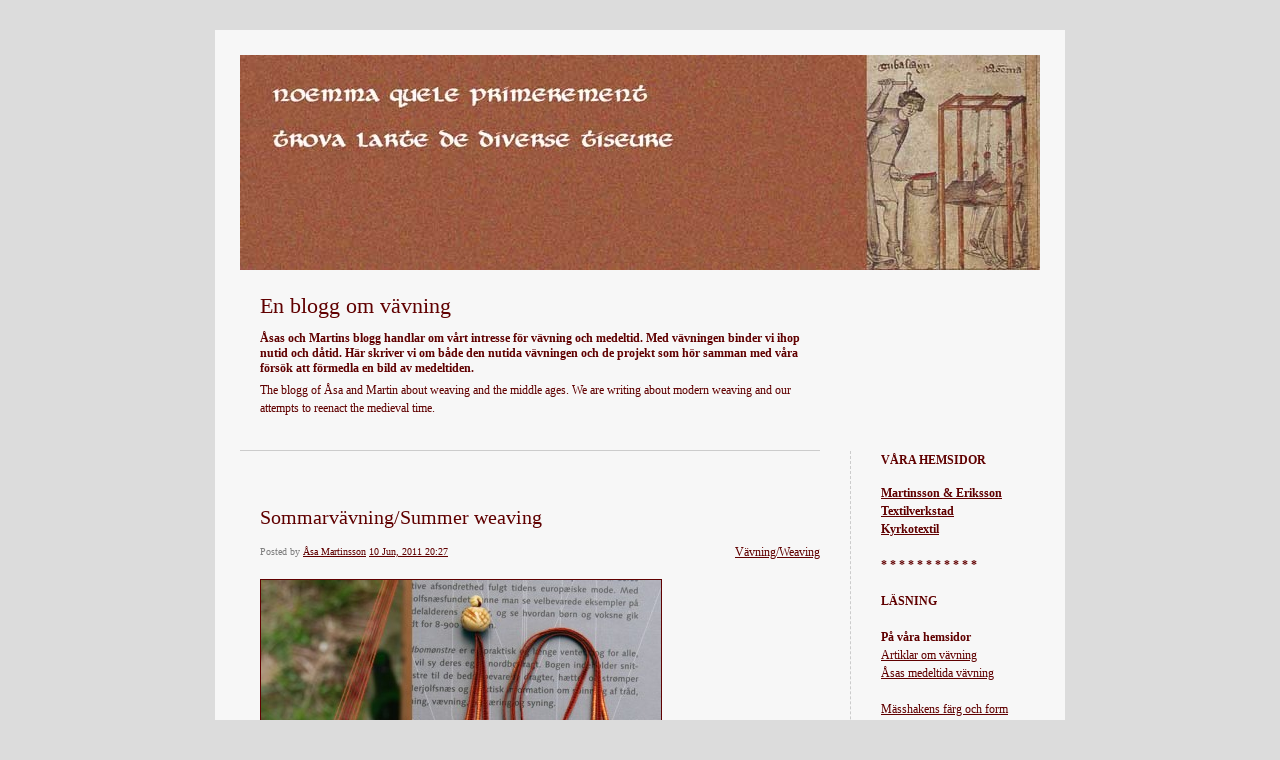

--- FILE ---
content_type: text/html; charset=UTF-8
request_url: https://naama.textilverkstad.se/2011/06/10/sommarvavning-summer-weaving-51/
body_size: 10321
content:


<!DOCTYPE html>
<html lang="en-US">
<head>
	<meta charset="UTF-8" />
    <meta http-equiv="Content-Type" content="text/html"  />
    <!-- Mobile Specific Metas ================================================== -->

    <meta name="viewport" content="width=device-width, initial-scale=1">

    <link rel="profile" href="http://gmpg.org/xfn/11"/>
    <link rel="pingback" href="https://naama.textilverkstad.se/xmlrpc.php"/>
    <title>Sommarvävning/Summer weaving &#8211; En blogg om vävning</title>
<meta name='robots' content='max-image-preview:large' />
<link rel='dns-prefetch' href='//ilo-static.cdn-one.com' />
<link rel="alternate" type="application/rss+xml" title="En blogg om vävning &raquo; Feed" href="https://naama.textilverkstad.se/feed/" />
<link rel="alternate" type="application/rss+xml" title="En blogg om vävning &raquo; Comments Feed" href="https://naama.textilverkstad.se/comments/feed/" />
<link rel="alternate" type="application/rss+xml" title="En blogg om vävning &raquo; Sommarvävning/Summer weaving Comments Feed" href="https://naama.textilverkstad.se/2011/06/10/sommarvavning-summer-weaving-51/feed/" />
<script type="text/javascript">
/* <![CDATA[ */
window._wpemojiSettings = {"baseUrl":"https:\/\/s.w.org\/images\/core\/emoji\/15.0.3\/72x72\/","ext":".png","svgUrl":"https:\/\/s.w.org\/images\/core\/emoji\/15.0.3\/svg\/","svgExt":".svg","source":{"concatemoji":"https:\/\/naama.textilverkstad.se\/wp-includes\/js\/wp-emoji-release.min.js?ver=6.5.7"}};
/*! This file is auto-generated */
!function(i,n){var o,s,e;function c(e){try{var t={supportTests:e,timestamp:(new Date).valueOf()};sessionStorage.setItem(o,JSON.stringify(t))}catch(e){}}function p(e,t,n){e.clearRect(0,0,e.canvas.width,e.canvas.height),e.fillText(t,0,0);var t=new Uint32Array(e.getImageData(0,0,e.canvas.width,e.canvas.height).data),r=(e.clearRect(0,0,e.canvas.width,e.canvas.height),e.fillText(n,0,0),new Uint32Array(e.getImageData(0,0,e.canvas.width,e.canvas.height).data));return t.every(function(e,t){return e===r[t]})}function u(e,t,n){switch(t){case"flag":return n(e,"\ud83c\udff3\ufe0f\u200d\u26a7\ufe0f","\ud83c\udff3\ufe0f\u200b\u26a7\ufe0f")?!1:!n(e,"\ud83c\uddfa\ud83c\uddf3","\ud83c\uddfa\u200b\ud83c\uddf3")&&!n(e,"\ud83c\udff4\udb40\udc67\udb40\udc62\udb40\udc65\udb40\udc6e\udb40\udc67\udb40\udc7f","\ud83c\udff4\u200b\udb40\udc67\u200b\udb40\udc62\u200b\udb40\udc65\u200b\udb40\udc6e\u200b\udb40\udc67\u200b\udb40\udc7f");case"emoji":return!n(e,"\ud83d\udc26\u200d\u2b1b","\ud83d\udc26\u200b\u2b1b")}return!1}function f(e,t,n){var r="undefined"!=typeof WorkerGlobalScope&&self instanceof WorkerGlobalScope?new OffscreenCanvas(300,150):i.createElement("canvas"),a=r.getContext("2d",{willReadFrequently:!0}),o=(a.textBaseline="top",a.font="600 32px Arial",{});return e.forEach(function(e){o[e]=t(a,e,n)}),o}function t(e){var t=i.createElement("script");t.src=e,t.defer=!0,i.head.appendChild(t)}"undefined"!=typeof Promise&&(o="wpEmojiSettingsSupports",s=["flag","emoji"],n.supports={everything:!0,everythingExceptFlag:!0},e=new Promise(function(e){i.addEventListener("DOMContentLoaded",e,{once:!0})}),new Promise(function(t){var n=function(){try{var e=JSON.parse(sessionStorage.getItem(o));if("object"==typeof e&&"number"==typeof e.timestamp&&(new Date).valueOf()<e.timestamp+604800&&"object"==typeof e.supportTests)return e.supportTests}catch(e){}return null}();if(!n){if("undefined"!=typeof Worker&&"undefined"!=typeof OffscreenCanvas&&"undefined"!=typeof URL&&URL.createObjectURL&&"undefined"!=typeof Blob)try{var e="postMessage("+f.toString()+"("+[JSON.stringify(s),u.toString(),p.toString()].join(",")+"));",r=new Blob([e],{type:"text/javascript"}),a=new Worker(URL.createObjectURL(r),{name:"wpTestEmojiSupports"});return void(a.onmessage=function(e){c(n=e.data),a.terminate(),t(n)})}catch(e){}c(n=f(s,u,p))}t(n)}).then(function(e){for(var t in e)n.supports[t]=e[t],n.supports.everything=n.supports.everything&&n.supports[t],"flag"!==t&&(n.supports.everythingExceptFlag=n.supports.everythingExceptFlag&&n.supports[t]);n.supports.everythingExceptFlag=n.supports.everythingExceptFlag&&!n.supports.flag,n.DOMReady=!1,n.readyCallback=function(){n.DOMReady=!0}}).then(function(){return e}).then(function(){var e;n.supports.everything||(n.readyCallback(),(e=n.source||{}).concatemoji?t(e.concatemoji):e.wpemoji&&e.twemoji&&(t(e.twemoji),t(e.wpemoji)))}))}((window,document),window._wpemojiSettings);
/* ]]> */
</script>
<style id='wp-emoji-styles-inline-css' type='text/css'>

	img.wp-smiley, img.emoji {
		display: inline !important;
		border: none !important;
		box-shadow: none !important;
		height: 1em !important;
		width: 1em !important;
		margin: 0 0.07em !important;
		vertical-align: -0.1em !important;
		background: none !important;
		padding: 0 !important;
	}
</style>
<link rel='stylesheet' id='wp-block-library-css' href='https://naama.textilverkstad.se/wp-includes/css/dist/block-library/style.min.css?ver=6.5.7' type='text/css' media='all' />
<style id='classic-theme-styles-inline-css' type='text/css'>
/*! This file is auto-generated */
.wp-block-button__link{color:#fff;background-color:#32373c;border-radius:9999px;box-shadow:none;text-decoration:none;padding:calc(.667em + 2px) calc(1.333em + 2px);font-size:1.125em}.wp-block-file__button{background:#32373c;color:#fff;text-decoration:none}
</style>
<style id='global-styles-inline-css' type='text/css'>
body{--wp--preset--color--black: #000000;--wp--preset--color--cyan-bluish-gray: #abb8c3;--wp--preset--color--white: #ffffff;--wp--preset--color--pale-pink: #f78da7;--wp--preset--color--vivid-red: #cf2e2e;--wp--preset--color--luminous-vivid-orange: #ff6900;--wp--preset--color--luminous-vivid-amber: #fcb900;--wp--preset--color--light-green-cyan: #7bdcb5;--wp--preset--color--vivid-green-cyan: #00d084;--wp--preset--color--pale-cyan-blue: #8ed1fc;--wp--preset--color--vivid-cyan-blue: #0693e3;--wp--preset--color--vivid-purple: #9b51e0;--wp--preset--gradient--vivid-cyan-blue-to-vivid-purple: linear-gradient(135deg,rgba(6,147,227,1) 0%,rgb(155,81,224) 100%);--wp--preset--gradient--light-green-cyan-to-vivid-green-cyan: linear-gradient(135deg,rgb(122,220,180) 0%,rgb(0,208,130) 100%);--wp--preset--gradient--luminous-vivid-amber-to-luminous-vivid-orange: linear-gradient(135deg,rgba(252,185,0,1) 0%,rgba(255,105,0,1) 100%);--wp--preset--gradient--luminous-vivid-orange-to-vivid-red: linear-gradient(135deg,rgba(255,105,0,1) 0%,rgb(207,46,46) 100%);--wp--preset--gradient--very-light-gray-to-cyan-bluish-gray: linear-gradient(135deg,rgb(238,238,238) 0%,rgb(169,184,195) 100%);--wp--preset--gradient--cool-to-warm-spectrum: linear-gradient(135deg,rgb(74,234,220) 0%,rgb(151,120,209) 20%,rgb(207,42,186) 40%,rgb(238,44,130) 60%,rgb(251,105,98) 80%,rgb(254,248,76) 100%);--wp--preset--gradient--blush-light-purple: linear-gradient(135deg,rgb(255,206,236) 0%,rgb(152,150,240) 100%);--wp--preset--gradient--blush-bordeaux: linear-gradient(135deg,rgb(254,205,165) 0%,rgb(254,45,45) 50%,rgb(107,0,62) 100%);--wp--preset--gradient--luminous-dusk: linear-gradient(135deg,rgb(255,203,112) 0%,rgb(199,81,192) 50%,rgb(65,88,208) 100%);--wp--preset--gradient--pale-ocean: linear-gradient(135deg,rgb(255,245,203) 0%,rgb(182,227,212) 50%,rgb(51,167,181) 100%);--wp--preset--gradient--electric-grass: linear-gradient(135deg,rgb(202,248,128) 0%,rgb(113,206,126) 100%);--wp--preset--gradient--midnight: linear-gradient(135deg,rgb(2,3,129) 0%,rgb(40,116,252) 100%);--wp--preset--font-size--small: 13px;--wp--preset--font-size--medium: 20px;--wp--preset--font-size--large: 36px;--wp--preset--font-size--x-large: 42px;--wp--preset--spacing--20: 0.44rem;--wp--preset--spacing--30: 0.67rem;--wp--preset--spacing--40: 1rem;--wp--preset--spacing--50: 1.5rem;--wp--preset--spacing--60: 2.25rem;--wp--preset--spacing--70: 3.38rem;--wp--preset--spacing--80: 5.06rem;--wp--preset--shadow--natural: 6px 6px 9px rgba(0, 0, 0, 0.2);--wp--preset--shadow--deep: 12px 12px 50px rgba(0, 0, 0, 0.4);--wp--preset--shadow--sharp: 6px 6px 0px rgba(0, 0, 0, 0.2);--wp--preset--shadow--outlined: 6px 6px 0px -3px rgba(255, 255, 255, 1), 6px 6px rgba(0, 0, 0, 1);--wp--preset--shadow--crisp: 6px 6px 0px rgba(0, 0, 0, 1);}:where(.is-layout-flex){gap: 0.5em;}:where(.is-layout-grid){gap: 0.5em;}body .is-layout-flex{display: flex;}body .is-layout-flex{flex-wrap: wrap;align-items: center;}body .is-layout-flex > *{margin: 0;}body .is-layout-grid{display: grid;}body .is-layout-grid > *{margin: 0;}:where(.wp-block-columns.is-layout-flex){gap: 2em;}:where(.wp-block-columns.is-layout-grid){gap: 2em;}:where(.wp-block-post-template.is-layout-flex){gap: 1.25em;}:where(.wp-block-post-template.is-layout-grid){gap: 1.25em;}.has-black-color{color: var(--wp--preset--color--black) !important;}.has-cyan-bluish-gray-color{color: var(--wp--preset--color--cyan-bluish-gray) !important;}.has-white-color{color: var(--wp--preset--color--white) !important;}.has-pale-pink-color{color: var(--wp--preset--color--pale-pink) !important;}.has-vivid-red-color{color: var(--wp--preset--color--vivid-red) !important;}.has-luminous-vivid-orange-color{color: var(--wp--preset--color--luminous-vivid-orange) !important;}.has-luminous-vivid-amber-color{color: var(--wp--preset--color--luminous-vivid-amber) !important;}.has-light-green-cyan-color{color: var(--wp--preset--color--light-green-cyan) !important;}.has-vivid-green-cyan-color{color: var(--wp--preset--color--vivid-green-cyan) !important;}.has-pale-cyan-blue-color{color: var(--wp--preset--color--pale-cyan-blue) !important;}.has-vivid-cyan-blue-color{color: var(--wp--preset--color--vivid-cyan-blue) !important;}.has-vivid-purple-color{color: var(--wp--preset--color--vivid-purple) !important;}.has-black-background-color{background-color: var(--wp--preset--color--black) !important;}.has-cyan-bluish-gray-background-color{background-color: var(--wp--preset--color--cyan-bluish-gray) !important;}.has-white-background-color{background-color: var(--wp--preset--color--white) !important;}.has-pale-pink-background-color{background-color: var(--wp--preset--color--pale-pink) !important;}.has-vivid-red-background-color{background-color: var(--wp--preset--color--vivid-red) !important;}.has-luminous-vivid-orange-background-color{background-color: var(--wp--preset--color--luminous-vivid-orange) !important;}.has-luminous-vivid-amber-background-color{background-color: var(--wp--preset--color--luminous-vivid-amber) !important;}.has-light-green-cyan-background-color{background-color: var(--wp--preset--color--light-green-cyan) !important;}.has-vivid-green-cyan-background-color{background-color: var(--wp--preset--color--vivid-green-cyan) !important;}.has-pale-cyan-blue-background-color{background-color: var(--wp--preset--color--pale-cyan-blue) !important;}.has-vivid-cyan-blue-background-color{background-color: var(--wp--preset--color--vivid-cyan-blue) !important;}.has-vivid-purple-background-color{background-color: var(--wp--preset--color--vivid-purple) !important;}.has-black-border-color{border-color: var(--wp--preset--color--black) !important;}.has-cyan-bluish-gray-border-color{border-color: var(--wp--preset--color--cyan-bluish-gray) !important;}.has-white-border-color{border-color: var(--wp--preset--color--white) !important;}.has-pale-pink-border-color{border-color: var(--wp--preset--color--pale-pink) !important;}.has-vivid-red-border-color{border-color: var(--wp--preset--color--vivid-red) !important;}.has-luminous-vivid-orange-border-color{border-color: var(--wp--preset--color--luminous-vivid-orange) !important;}.has-luminous-vivid-amber-border-color{border-color: var(--wp--preset--color--luminous-vivid-amber) !important;}.has-light-green-cyan-border-color{border-color: var(--wp--preset--color--light-green-cyan) !important;}.has-vivid-green-cyan-border-color{border-color: var(--wp--preset--color--vivid-green-cyan) !important;}.has-pale-cyan-blue-border-color{border-color: var(--wp--preset--color--pale-cyan-blue) !important;}.has-vivid-cyan-blue-border-color{border-color: var(--wp--preset--color--vivid-cyan-blue) !important;}.has-vivid-purple-border-color{border-color: var(--wp--preset--color--vivid-purple) !important;}.has-vivid-cyan-blue-to-vivid-purple-gradient-background{background: var(--wp--preset--gradient--vivid-cyan-blue-to-vivid-purple) !important;}.has-light-green-cyan-to-vivid-green-cyan-gradient-background{background: var(--wp--preset--gradient--light-green-cyan-to-vivid-green-cyan) !important;}.has-luminous-vivid-amber-to-luminous-vivid-orange-gradient-background{background: var(--wp--preset--gradient--luminous-vivid-amber-to-luminous-vivid-orange) !important;}.has-luminous-vivid-orange-to-vivid-red-gradient-background{background: var(--wp--preset--gradient--luminous-vivid-orange-to-vivid-red) !important;}.has-very-light-gray-to-cyan-bluish-gray-gradient-background{background: var(--wp--preset--gradient--very-light-gray-to-cyan-bluish-gray) !important;}.has-cool-to-warm-spectrum-gradient-background{background: var(--wp--preset--gradient--cool-to-warm-spectrum) !important;}.has-blush-light-purple-gradient-background{background: var(--wp--preset--gradient--blush-light-purple) !important;}.has-blush-bordeaux-gradient-background{background: var(--wp--preset--gradient--blush-bordeaux) !important;}.has-luminous-dusk-gradient-background{background: var(--wp--preset--gradient--luminous-dusk) !important;}.has-pale-ocean-gradient-background{background: var(--wp--preset--gradient--pale-ocean) !important;}.has-electric-grass-gradient-background{background: var(--wp--preset--gradient--electric-grass) !important;}.has-midnight-gradient-background{background: var(--wp--preset--gradient--midnight) !important;}.has-small-font-size{font-size: var(--wp--preset--font-size--small) !important;}.has-medium-font-size{font-size: var(--wp--preset--font-size--medium) !important;}.has-large-font-size{font-size: var(--wp--preset--font-size--large) !important;}.has-x-large-font-size{font-size: var(--wp--preset--font-size--x-large) !important;}
.wp-block-navigation a:where(:not(.wp-element-button)){color: inherit;}
:where(.wp-block-post-template.is-layout-flex){gap: 1.25em;}:where(.wp-block-post-template.is-layout-grid){gap: 1.25em;}
:where(.wp-block-columns.is-layout-flex){gap: 2em;}:where(.wp-block-columns.is-layout-grid){gap: 2em;}
.wp-block-pullquote{font-size: 1.5em;line-height: 1.6;}
</style>
<link rel='stylesheet' id='template1_grey_default_css-css' href='https://usercontent.one/wp/naama.textilverkstad.se/wp-content/themes/onecom-ilothemen/assets/css/default.css?ver=6.5.7' type='text/css' media='all' />
<link rel='stylesheet' id='shinyboxcss-css' href='https://usercontent.one/wp/naama.textilverkstad.se/wp-content/themes/onecom-ilothemen/assets/css/shinybox.min.css?ver=6.5.7' type='text/css' media='all' />
<link rel='stylesheet' id='template1_grey_css-css' href='//ilo-static.cdn-one.com/iloapp/blog/css/template1_grey.css?ver=6.5.7' type='text/css' media='all' />
<style id='template1_grey_css-inline-css' type='text/css'>
/* generator: iloblog 1.0 */#headerDiv h1 a, #headerDiv h1 a:hover, #headerDiv h1 a:visited {color: #600000;font-family: Verdana;font-size: 22px;}#menuDiv h4 {color: #600000;font-family: Verdana;font-size: 12px;}#menuDiv li a, #menuDiv li a:visited, a.categoryAnchor, a.categoryAnchor:visited, #newPostAnchor, #loginDiv label {color: #600000;line-height: 100%;font-family: Verdana;font-size: 12px;}#headerDiv h2, #aboutMeDiv h4 {color: #600000;font-family: Verdana;font-size: 12px;}#headerDiv p, #aboutMeDiv p {color: #600000;line-height: 150%;font-family: Verdana;font-size: 12px;}div.post h2 a, div.post h2 a:hover, div.post h2 a:visited {color: #600000;line-height: 110%;font-family: Verdana;font-size: 20px;}.time {color: #7f7f7f;font-family: Verdana;font-size: 10px;}div.post {color: #600000;line-height: 150%;font-family: Verdana;font-size: 12px;}div.post img {border-color: #600000;}div.comment {color: #600000;line-height: 100%;font-family: Verdana;font-size: 12px;}a:visited {color: #600000;}a, #aboutMeDiv a {color: #600000;}a:hover {color: #600000;}#containerDiv {color: #000000;background-color: #f7f7f7;}body {font-family: Verdana;background-color: #dcdcdc;background-image: none;}#loginDiv input.textfield, #loginDiv input.button, #newPostAnchor img {font-size: 12px;background-color: #DFE0DD;}
</style>
<link rel='stylesheet' id='template1_grey_responsive-css' href='https://usercontent.one/wp/naama.textilverkstad.se/wp-content/themes/onecom-ilothemen/assets/css/responsive.css?ver=6.5.7' type='text/css' media='all' />
<script type="text/javascript" src="https://naama.textilverkstad.se/wp-includes/js/jquery/jquery.min.js?ver=3.7.1" id="jquery-core-js"></script>
<script type="text/javascript" src="https://naama.textilverkstad.se/wp-includes/js/jquery/jquery-migrate.min.js?ver=3.4.1" id="jquery-migrate-js"></script>
<link rel="https://api.w.org/" href="https://naama.textilverkstad.se/wp-json/" /><link rel="alternate" type="application/json" href="https://naama.textilverkstad.se/wp-json/wp/v2/posts/121" /><link rel="EditURI" type="application/rsd+xml" title="RSD" href="https://naama.textilverkstad.se/xmlrpc.php?rsd" />
<meta name="generator" content="WordPress 6.5.7" />
<link rel="canonical" href="https://naama.textilverkstad.se/2011/06/10/sommarvavning-summer-weaving-51/" />
<link rel='shortlink' href='https://naama.textilverkstad.se/?p=121' />
<link rel="alternate" type="application/json+oembed" href="https://naama.textilverkstad.se/wp-json/oembed/1.0/embed?url=https%3A%2F%2Fnaama.textilverkstad.se%2F2011%2F06%2F10%2Fsommarvavning-summer-weaving-51%2F" />
<link rel="alternate" type="text/xml+oembed" href="https://naama.textilverkstad.se/wp-json/oembed/1.0/embed?url=https%3A%2F%2Fnaama.textilverkstad.se%2F2011%2F06%2F10%2Fsommarvavning-summer-weaving-51%2F&#038;format=xml" />
<style>[class*=" icon-oc-"],[class^=icon-oc-]{speak:none;font-style:normal;font-weight:400;font-variant:normal;text-transform:none;line-height:1;-webkit-font-smoothing:antialiased;-moz-osx-font-smoothing:grayscale}.icon-oc-one-com-white-32px-fill:before{content:"901"}.icon-oc-one-com:before{content:"900"}#one-com-icon,.toplevel_page_onecom-wp .wp-menu-image{speak:none;display:flex;align-items:center;justify-content:center;text-transform:none;line-height:1;-webkit-font-smoothing:antialiased;-moz-osx-font-smoothing:grayscale}.onecom-wp-admin-bar-item>a,.toplevel_page_onecom-wp>.wp-menu-name{font-size:16px;font-weight:400;line-height:1}.toplevel_page_onecom-wp>.wp-menu-name img{width:69px;height:9px;}.wp-submenu-wrap.wp-submenu>.wp-submenu-head>img{width:88px;height:auto}.onecom-wp-admin-bar-item>a img{height:7px!important}.onecom-wp-admin-bar-item>a img,.toplevel_page_onecom-wp>.wp-menu-name img{opacity:.8}.onecom-wp-admin-bar-item.hover>a img,.toplevel_page_onecom-wp.wp-has-current-submenu>.wp-menu-name img,li.opensub>a.toplevel_page_onecom-wp>.wp-menu-name img{opacity:1}#one-com-icon:before,.onecom-wp-admin-bar-item>a:before,.toplevel_page_onecom-wp>.wp-menu-image:before{content:'';position:static!important;background-color:rgba(240,245,250,.4);border-radius:102px;width:18px;height:18px;padding:0!important}.onecom-wp-admin-bar-item>a:before{width:14px;height:14px}.onecom-wp-admin-bar-item.hover>a:before,.toplevel_page_onecom-wp.opensub>a>.wp-menu-image:before,.toplevel_page_onecom-wp.wp-has-current-submenu>.wp-menu-image:before{background-color:#76b82a}.onecom-wp-admin-bar-item>a{display:inline-flex!important;align-items:center;justify-content:center}#one-com-logo-wrapper{font-size:4em}#one-com-icon{vertical-align:middle}.imagify-welcome{display:none !important;}</style>        <!--Customizer CSS-->
        <style type="text/css">
                    </style>
        <!--/Customizer CSS-->
		    </head>
<body class="post-template-default single single-post postid-121 single-format-standard template1_grey no-banner">


<!-- START master wrapper -->
<div id="containerDiv">
	<!-- START banner container -->
    <div id="bannerDiv">
    <img src="https://usercontent.one/wp/naama.textilverkstad.se/wp-content/uploads/imported-media/images/1263056253.jpg" alt="Blog Image" /></div>    <!-- END banner container -->


	<!-- START header div -->
    <div id="headerDiv">
    <div>
        <h1><a href="https://naama.textilverkstad.se/">En blogg om vävning</a></h1>
        <h2 id='ilo_about_blog_title'>Åsas och Martins blogg handlar om vårt intresse för vävning och medeltid. Med vävningen binder vi ihop nutid och dåtid. Här skriver vi om både den nutida vävningen och de projekt som hör samman med våra försök att förmedla en bild av medeltiden.</h2><p id='ilo_blog_description'>The blogg of Åsa and Martin about weaving and the middle ages. We are writing about modern weaving and our attempts to reenact the medieval time.<br /><br />
</p>    </div>
</div>	<!-- END header div -->


	<!--- START main div --->
    <div id="mainDiv">

    
            <div class="post post-121 type-post status-publish format-standard hentry category-category2">
                <h2><a href="https://naama.textilverkstad.se/2011/06/10/sommarvavning-summer-weaving-51/">Sommarvävning/Summer weaving</a></h2>

                <a class="categoryAnchor" href="https://naama.textilverkstad.se/category/category2/" title="Vävning/Weaving" rel="nofollow">Vävning/Weaving</a>
                <span class="time"><span class="byline"> Posted by <span class="author vcard"><a class="url fn n" href="https://naama.textilverkstad.se/author/aa-martinssonm-e-se/">Åsa Martinsson</a></span></span><span class="posted-on"><span class="screen-reader-text">Posted on</span> <a href="https://naama.textilverkstad.se/2011/06/10/" rel="bookmark" class="plain-link" datetime="2011-06-10T20:27:34+02:00">10 Jun, 2011 20:27</a></span></span>

                <br>
                                <div class="post-content">
                    <p> <img decoding="async" src="https://usercontent.one/wp/naama.textilverkstad.se/wp-content/uploads/imported-media/images/1307729746.jpg" />Under <a href="http://www.doublewars.org" target="_blank" rel="noopener noreferrer">Dubbelkriget i Attemark </a>vävde jag ett par band för en beskrivning om att väva på sommaren &#8211; den kommer som <a href="http://www.riksvav.se/vavbeskrivningar" target="_blank" rel="noopener noreferrer">Månadens väv </a>i juli. Ett smalt band vävde jag med min örhängesgrind. Med moulinégarn, enkeltrådar, blev det ett smalt tunt band. Två band i olika färger blev ett <a href="http://www.textilverkstad.se/vavning/bokmarken.html" target="_blank" rel="noopener noreferrer">bokmärke</a>.</p>
<p><i>During the <a href="http://www.doublewars.org" target="_blank" rel="noopener noreferrer">Doublewars in Attemark</a> I woved a couple of ribbons for a summer weaving description &#8211; <a href="http://www.riksvav.se/vavbeskrivningar" target="_blank" rel="noopener noreferrer">The weave of the month</a> for july. I woved a narrow ribbon with my ear ring rigid heddle. With mouliné yarn, single threads, I got a thin, narrow ribbon. Two ribbons in different colours became a <a href="http://www.textilverkstad.se/vavning/bokmarken.html" target="_blank" rel="noopener noreferrer">bookmark</a>. <br /></i><br /><img decoding="async" src="https://usercontent.one/wp/naama.textilverkstad.se/wp-content/uploads/imported-media/images/1307729795.jpg" />Lunetta visade hur man kan väva utan att ha något att fästa varpen i.<br /><i>Lunetta showed how to weave without anything to fastened the warp in.</i></p>
<p><img decoding="async" src="https://usercontent.one/wp/naama.textilverkstad.se/wp-content/uploads/imported-media/images/1307729836.jpg" />Vill man inte sitta fastspänd fungerar en bräda med två pinnar bra. <br /><i>If you don´t like to be fastened, a board with two pegs will have a good function.</i></p>
                </div>
                <br><br>

                <!-- Post Footer CTA links -->
                <ul class="cta-links">
                    <li class="commentLi"><a class="commentAnchor" href="https://naama.textilverkstad.se/2011/06/10/sommarvavning-summer-weaving-51/#comments">
                            Comments(3)</a>
                        <span class="time niceURL">https://naama.textilverkstad.se/?p=121</span>
                    </li>

                    
                    
                </ul>
                
<div id="comments" class="comments-area commentBlock">

		<div id="respond" class="comment-respond">
		<h3 id="reply-title" class="comment-reply-title">Leave a Reply <small><a rel="nofollow" id="cancel-comment-reply-link" href="/2011/06/10/sommarvavning-summer-weaving-51/#respond" style="display:none;">Cancel reply</a></small></h3><form action="https://naama.textilverkstad.se/wp-comments-post.php" method="post" id="commentform" class="comment-form" novalidate><p class="comment-notes"><span id="email-notes">Your email address will not be published.</span> <span class="required-field-message">Required fields are marked <span class="required">*</span></span></p><p class="comment-form-comment"><label for="comment">Comment <span class="required">*</span></label> <textarea id="comment" name="comment" cols="45" rows="8" maxlength="65525" required></textarea></p><p class="comment-form-author"><label for="author">Name <span class="required">*</span></label> <input id="author" name="author" type="text" value="" size="30" maxlength="245" autocomplete="name" required /></p>
<p class="comment-form-email"><label for="email">Email <span class="required">*</span></label> <input id="email" name="email" type="email" value="" size="30" maxlength="100" aria-describedby="email-notes" autocomplete="email" required /></p>
<p class="comment-form-url"><label for="url">Website</label> <input id="url" name="url" type="url" value="" size="30" maxlength="200" autocomplete="url" /></p>
<p class="comment-form-cookies-consent"><input id="wp-comment-cookies-consent" name="wp-comment-cookies-consent" type="checkbox" value="yes" /> <label for="wp-comment-cookies-consent">Save my name, email, and website in this browser for the next time I comment.</label></p>
<p class="form-submit"><input name="submit" type="submit" id="submit" class="submit" value="Post Comment" /> <input type='hidden' name='comment_post_ID' value='121' id='comment_post_ID' />
<input type='hidden' name='comment_parent' id='comment_parent' value='0' />
</p></form>	</div><!-- #respond -->
	        <div class="comment">
        <p class="comments-title commentText">
			3 Replies to &ldquo;Sommarvävning/Summer weaving&rdquo;        </p>
        </div>

        <ol class="comment-list">
					<li id="comment-105" class="comment even thread-even depth-1">
			<article id="div-comment-105" class="comment-body">
				<footer class="comment-meta">
					<div class="comment-author vcard">
						<img alt='' src='https://secure.gravatar.com/avatar/?s=100&#038;d=mm&#038;r=g' srcset='https://secure.gravatar.com/avatar/?s=200&#038;d=mm&#038;r=g 2x' class='avatar avatar-100 photo avatar-default' height='100' width='100' decoding='async'/><b class="fn">Åsa Martinsson</b> <span class="screen-reader-text says">says:</span>					</div><!-- .comment-author -->

					<div class="comment-metadata">
						<a href="https://naama.textilverkstad.se/2011/06/10/sommarvavning-summer-weaving-51/#comment-105">
														<time class='time' datetime="2011-10-30T17:23:09+01:00" title="30 Oct, 2011 17:23">
								30 Oct, 2011 17:23							</time>
						</a>
					</div><!-- .comment-metadata -->

									</footer><!-- .comment-meta -->

				<div class="comment-content">
					<p>The only artikel I know is Lois Swales and Heather Blatt, Tiny Textiles Hidden in Books: Towards a Categorization of Multiple-Strand Bookmkares. Medieval Clothing and Textiles 3. </p>
<p>You can find some more pictures on my <a href="http://www.textilverkstad.se/vavning/bokmarken.html" target="_blank">homepage</a> &#8211; but the text is just in swedish.</p>
				</div><!-- .comment-content -->

			</article><!-- .comment-body -->

            <div class="comment-actions">
			<a rel='nofollow' class='comment-reply-link' href='https://naama.textilverkstad.se/2011/06/10/sommarvavning-summer-weaving-51/?replytocom=105#respond' data-commentid="105" data-postid="121" data-belowelement="div-comment-105" data-respondelement="respond" data-replyto="Reply to Åsa Martinsson" aria-label='Reply to Åsa Martinsson'>Reply</a>            </div>
		</li><!-- #comment-## -->
		<li id="comment-106" class="comment odd alt thread-odd thread-alt depth-1">
			<article id="div-comment-106" class="comment-body">
				<footer class="comment-meta">
					<div class="comment-author vcard">
						<img alt='' src='https://secure.gravatar.com/avatar/?s=100&#038;d=mm&#038;r=g' srcset='https://secure.gravatar.com/avatar/?s=200&#038;d=mm&#038;r=g 2x' class='avatar avatar-100 photo avatar-default' height='100' width='100' decoding='async'/><b class="fn">TRICIA</b> <span class="screen-reader-text says">says:</span>					</div><!-- .comment-author -->

					<div class="comment-metadata">
						<a href="https://naama.textilverkstad.se/2011/06/10/sommarvavning-summer-weaving-51/#comment-106">
														<time class='time' datetime="2011-10-27T18:38:08+02:00" title="27 Oct, 2011 18:38">
								27 Oct, 2011 18:38							</time>
						</a>
					</div><!-- .comment-metadata -->

									</footer><!-- .comment-meta -->

				<div class="comment-content">
					<p>HI,<br />
I LOVE YOUR BOOKMARKS, COULD YOU PLEASE RECOMMEND SOME BOOKS ABOUT MEDIEVAL BOOKMARKS?<br />
THANK YOU AND HAVE A  VERY NICE AUTUMN<br />
TRICIA</p>
				</div><!-- .comment-content -->

			</article><!-- .comment-body -->

            <div class="comment-actions">
			<a rel='nofollow' class='comment-reply-link' href='https://naama.textilverkstad.se/2011/06/10/sommarvavning-summer-weaving-51/?replytocom=106#respond' data-commentid="106" data-postid="121" data-belowelement="div-comment-106" data-respondelement="respond" data-replyto="Reply to TRICIA" aria-label='Reply to TRICIA'>Reply</a>            </div>
		</li><!-- #comment-## -->
		<li id="comment-107" class="comment even thread-even depth-1">
			<article id="div-comment-107" class="comment-body">
				<footer class="comment-meta">
					<div class="comment-author vcard">
						<img alt='' src='https://secure.gravatar.com/avatar/?s=100&#038;d=mm&#038;r=g' srcset='https://secure.gravatar.com/avatar/?s=200&#038;d=mm&#038;r=g 2x' class='avatar avatar-100 photo avatar-default' height='100' width='100' decoding='async'/><b class="fn">Birgitta</b> <span class="screen-reader-text says">says:</span>					</div><!-- .comment-author -->

					<div class="comment-metadata">
						<a href="https://naama.textilverkstad.se/2011/06/10/sommarvavning-summer-weaving-51/#comment-107">
														<time class='time' datetime="2011-06-11T22:50:35+02:00" title="11 Jun, 2011 22:50">
								11 Jun, 2011 22:50							</time>
						</a>
					</div><!-- .comment-metadata -->

									</footer><!-- .comment-meta -->

				<div class="comment-content">
					<p>Hej! Vad mycket fint du visar här. Jag gillar dina börsar jättemycket. De är så fina med sina tofsar och pärlor. Vilket smart sätt att göra en bräda med pinnar att sätta fast bandgrinden i. Tror jag ska försöka få en sådan tillverkad åt mej.<br />
Nu har vi haft medeltidsmarknad här och det var verkligen roligt. Tyvärr kom det inte så mycket folk. Vädret var det bästa tänkbara då.<br />
Idag har jag varit på vernisage på en utställning om Lin. Det var bl.a. en del av Klässbols linnevävar med. Träffade Carina O-n där.<br />
Jag önskar er en skön sommar och hoppas ni får trevligt på era medeltidsdagar.<br />
Kram Birgitta</p>
				</div><!-- .comment-content -->

			</article><!-- .comment-body -->

            <div class="comment-actions">
			<a rel='nofollow' class='comment-reply-link' href='https://naama.textilverkstad.se/2011/06/10/sommarvavning-summer-weaving-51/?replytocom=107#respond' data-commentid="107" data-postid="121" data-belowelement="div-comment-107" data-respondelement="respond" data-replyto="Reply to Birgitta" aria-label='Reply to Birgitta'>Reply</a>            </div>
		</li><!-- #comment-## -->
        </ol>

		
</div><!-- #comments -->

            </div><!-- End of post -->

        
    
</div>	<!--- END main div --->


	<!--- START menu div --->
    <!--- START menu div --->
<div id="menuDiv">


    <!-- Right Sidebar Top -->
    <span id="ilo_about_me_status"></span>
    
    
    <div id="aboutMeDiv" class="menuBox" >
                    <h4 id="ilo_about_me_title">VÅRA HEMSIDOR</h4>
                <hr>
                    <p id="ilo_about_me_description"><b><a href="http://www.m-e.se/" target="_blank">Martinsson &amp; Eriksson</a><br /><a href="http://www.textilverkstad.se/" target="_blank">Textilverkstad</a><br /><a href="http://www.kyrkotextil.se/" target="_blank">Kyrkotextil</a><br /></b><b><br />* * * * * * * * * * *</b><br /><b><br />LÄSNING<br /><br />På våra hemsidor</b><br /><a href="http://www.m-e.se/artiklar" target="_blank">Artiklar om vävning</a><b><br /></b><a href="http://www.textilverkstad.se/vavning/index.html" target="_blank">Åsas medeltida vävning</a><b><br /><br /></b><a href="http://www.kyrkotextil.se/filer/vavmag_2009-3sv.pdf" target="_blank">Mässhakens färg och form</a><br /><a href="http://www.kyrkotextil.se/filer/leitourgia_2009.pdf" target="_blank">Klädd för gudstjänst</a><br /><b><br />På Kravallslöjd<br /></b><a href="http://www.kravallslojd.se/Tankar/att-inreda-med-vaevstol.html" target="_blank">Om Åsas vävstol</a><b><br /></b><a href="http://www.kravallslojd.se/Tankar/en-liten-utredning-om-inredning.html" target="_blank">Om inredning</a><b><a href="http://www.kravallslojd.se/Tankar/en-liten-utredning-om-inredning.html" target="_blank"><br /></a><br /></b><br /><br />
</p>
            </div>


    <div id="categoriesDiv" class="menuBox">
        <h4>Categories</h4>

        <hr>
        <ul>
            <li><a href=https://naama.textilverkstad.se/category/category3/>Naamas vävstol/Naama´s loom (9)</a></li><li><a href=https://naama.textilverkstad.se/category/category17/>Fyra skaft och litet drag (2)</a></li><li><a href=https://naama.textilverkstad.se/category/category16/>Prickar&amp;linjer/Dots&amp;Stripes (7)</a></li><li><a href=https://naama.textilverkstad.se/category/category2/>Vävning/Weaving (33)</a></li><li><a href=https://naama.textilverkstad.se/category/category15/>Projekt 2017 / Project 2017 (4)</a></li><li><a href=https://naama.textilverkstad.se/category/category6/>Medeltid/Medieval (38)</a></li><li><a href=https://naama.textilverkstad.se/category/category14/>Bornholm 2016 (1)</a></li><li><a href=https://naama.textilverkstad.se/category/category13/>Bornholm 2015 (3)</a></li><li><a href=https://naama.textilverkstad.se/category/category12/>Bornholm 2014 (6)</a></li><li><a href=https://naama.textilverkstad.se/category/category11/>Bornholm 2013 (22)</a></li><li><a href=https://naama.textilverkstad.se/category/category10/>Broderi/Embroidery (17)</a></li><li><a href=https://naama.textilverkstad.se/category/category4/>Naama (2)</a></li><li><a href=https://naama.textilverkstad.se/category/category1/>WeavePoint (3)</a></li><li><a href=https://naama.textilverkstad.se/category/category7/>Betraktelser (12)</a></li><li><a href=https://naama.textilverkstad.se/category/category0/>Om bloggen/About (1)</a></li>        </ul>


    </div>
    <div id="prevPostsDiv" class="menuBox">
        <h4>Recently Published</h4>
        <hr>
        <ul>
            <li><a href="https://naama.textilverkstad.se/2023/01/22/190/"> <br><span class="time posted-on">22 Jan, 2023 14:54</span></a></li><li><a href="https://naama.textilverkstad.se/2019/09/26/fargning/">Färgning <br><span class="time posted-on">26 Sep, 2019 19:10</span></a></li><li><a href="https://naama.textilverkstad.se/2019/09/13/fyra-skaft-och-litet-drag-2/">Fyra skaft och litet drag 2 <br><span class="time posted-on">13 Sep, 2019 16:01</span></a></li><li><a href="https://naama.textilverkstad.se/2019/08/19/faglar-i-damast-och-plexiglas-175/">Fåglar i damast och plexiglas <br><span class="time posted-on">19 Aug, 2019 10:31</span></a></li><li><a href="https://naama.textilverkstad.se/2019/07/04/fyra-skaft-och-litet-drag-1-174/">Fyra skaft och litet drag 1 <br><span class="time posted-on">04 Jul, 2019 11:18</span></a></li><li><a href="https://naama.textilverkstad.se/2019/06/16/enkla-soldatfiltar-a-simple-soldiers-blanket-173/">Enkla soldatfiltar/A simple soldier’s blanket <br><span class="time posted-on">16 Jun, 2019 16:19</span></a></li><li><a href="https://naama.textilverkstad.se/2019/05/19/att-tamja-ett-overspunnet-garn-172/">Att tämja ett överspunnet garn <br><span class="time posted-on">19 May, 2019 14:40</span></a></li><li><a href="https://naama.textilverkstad.se/2019/03/19/att-dra-pa-en-vav-171/">Att dra på en väv <br><span class="time posted-on">19 Mar, 2019 18:34</span></a></li>        </ul>
    </div>
    <div id="loginDiv" class="menuBox">
        <h4>
                    </h4>
        <hr>
                    <ul>
                <li><a target="_parent" href="https://naama.textilverkstad.se/wp-login.php">Log in</a></li>
            </ul>
            </div>
    <a id="rssAnchor" href="https://naama.textilverkstad.se/feed/" title="RSS 2.0">
        <img src="https://usercontent.one/wp/naama.textilverkstad.se/wp-content/themes/onecom-ilothemen/assets/images/smileys/rss.gif" alt="RSS Feed">
    </a>

    <!-- Right Sidebar Bottom -->
    
</div>

<!--- END menu div --->	<!--- END menu div --->

<div style="clear:both"></div>
            <div id="footerDiv">
                    </div>
        <!-- Footer div -->
    
    </div>
    <!-- End of container div -->

    
    <script>
//check if url has hash component, if so send ajax and redirect on response. If redirect_url is not
// present in response do nothing.
var urlHash = window.location.hash;
if (urlHash && urlHash.indexOf('#post') > -1) {
	var pid = urlHash.replace('#post', '');

	if(Number.isInteger(parseInt(pid))){
		var data = {
			action: 'ilo_post_redirect',
			pid: pid
		};
		jQuery.post('https://naama.textilverkstad.se/wp-admin/admin-ajax.php', data).success(function(res, status) {
			if (res.redirect_url) {
				window.location.href = res.redirect_url;
			}
		});
	}    
}
</script>

<script type="text/javascript" src="https://usercontent.one/wp/naama.textilverkstad.se/wp-content/themes/onecom-ilothemen/assets/js/shinybox.min.js?ver=6.5.7" id="shinyboxjs-js"></script>
<script type="text/javascript" src="https://usercontent.one/wp/naama.textilverkstad.se/wp-content/themes/onecom-ilothemen/assets/js/blog.js?ver=6.5.7" id="blogjs-js"></script>
<script type="text/javascript" id="blogjs-js-after">
/* <![CDATA[ */
var ilo_sidebar = document.getElementById("menuDiv").clientHeight;
	document.getElementById("containerDiv").style.minHeight = ilo_sidebar+"px";
/* ]]> */
</script>
<script type="text/javascript" src="https://naama.textilverkstad.se/wp-includes/js/comment-reply.min.js?ver=6.5.7" id="comment-reply-js" async="async" data-wp-strategy="async"></script>
<script id="ocvars">var ocSiteMeta = {plugins: {"a3e4aa5d9179da09d8af9b6802f861a8": 1,"2c9812363c3c947e61f043af3c9852d0": 1,"b904efd4c2b650207df23db3e5b40c86": 1,"a3fe9dc9824eccbd72b7e5263258ab2c": 1}}</script>
    </body>
</html>